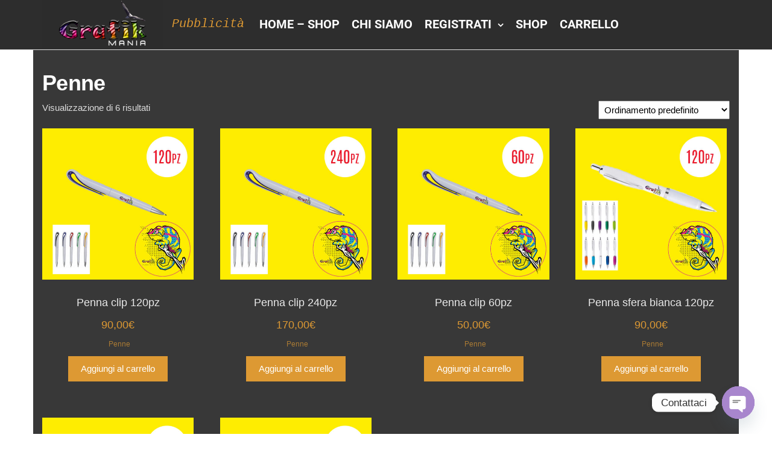

--- FILE ---
content_type: text/html; charset=UTF-8
request_url: https://www.grafikmania.com/categoria-prodotto/penne/
body_size: 16118
content:
<!DOCTYPE html>
<html class="no-js" lang="it-IT">
    <head>
        <meta http-equiv="content-type" content="text/html; charset=UTF-8" />
        <meta http-equiv="X-UA-Compatible" content="IE=edge">
        <meta name="viewport" content="width=device-width, initial-scale=1">
        <meta name='robots' content='index, follow, max-image-preview:large, max-snippet:-1, max-video-preview:-1' />

	<!-- This site is optimized with the Yoast SEO plugin v26.7 - https://yoast.com/wordpress/plugins/seo/ -->
	<title>Penne Archivi -</title>
	<link rel="canonical" href="https://www.grafikmania.com/categoria-prodotto/penne/" />
	<meta property="og:locale" content="it_IT" />
	<meta property="og:type" content="article" />
	<meta property="og:title" content="Penne Archivi -" />
	<meta property="og:url" content="https://www.grafikmania.com/categoria-prodotto/penne/" />
	<meta name="twitter:card" content="summary_large_image" />
	<script type="application/ld+json" class="yoast-schema-graph">{"@context":"https://schema.org","@graph":[{"@type":"CollectionPage","@id":"https://www.grafikmania.com/categoria-prodotto/penne/","url":"https://www.grafikmania.com/categoria-prodotto/penne/","name":"Penne Archivi -","isPartOf":{"@id":"https://www.grafikmania.com/#website"},"primaryImageOfPage":{"@id":"https://www.grafikmania.com/categoria-prodotto/penne/#primaryimage"},"image":{"@id":"https://www.grafikmania.com/categoria-prodotto/penne/#primaryimage"},"thumbnailUrl":"https://www.grafikmania.com/wp-content/uploads/2025/07/penna-clip-120.jpg","breadcrumb":{"@id":"https://www.grafikmania.com/categoria-prodotto/penne/#breadcrumb"},"inLanguage":"it-IT"},{"@type":"ImageObject","inLanguage":"it-IT","@id":"https://www.grafikmania.com/categoria-prodotto/penne/#primaryimage","url":"https://www.grafikmania.com/wp-content/uploads/2025/07/penna-clip-120.jpg","contentUrl":"https://www.grafikmania.com/wp-content/uploads/2025/07/penna-clip-120.jpg","width":1000,"height":1000},{"@type":"BreadcrumbList","@id":"https://www.grafikmania.com/categoria-prodotto/penne/#breadcrumb","itemListElement":[{"@type":"ListItem","position":1,"name":"Home","item":"https://www.grafikmania.com/"},{"@type":"ListItem","position":2,"name":"Penne"}]},{"@type":"WebSite","@id":"https://www.grafikmania.com/#website","url":"https://www.grafikmania.com/","name":"","description":"Pubblicità","potentialAction":[{"@type":"SearchAction","target":{"@type":"EntryPoint","urlTemplate":"https://www.grafikmania.com/?s={search_term_string}"},"query-input":{"@type":"PropertyValueSpecification","valueRequired":true,"valueName":"search_term_string"}}],"inLanguage":"it-IT"}]}</script>
	<!-- / Yoast SEO plugin. -->


<link rel='dns-prefetch' href='//www.googletagmanager.com' />
<link rel='dns-prefetch' href='//pagead2.googlesyndication.com' />
<link rel="alternate" type="application/rss+xml" title=" &raquo; Feed" href="https://www.grafikmania.com/feed/" />
<link rel="alternate" type="application/rss+xml" title=" &raquo; Feed dei commenti" href="https://www.grafikmania.com/comments/feed/" />
<link rel="alternate" type="application/rss+xml" title="Feed  &raquo; Penne Categoria" href="https://www.grafikmania.com/categoria-prodotto/penne/feed/" />
<style id='wp-img-auto-sizes-contain-inline-css' type='text/css'>
img:is([sizes=auto i],[sizes^="auto," i]){contain-intrinsic-size:3000px 1500px}
/*# sourceURL=wp-img-auto-sizes-contain-inline-css */
</style>
<style id='wp-emoji-styles-inline-css' type='text/css'>

	img.wp-smiley, img.emoji {
		display: inline !important;
		border: none !important;
		box-shadow: none !important;
		height: 1em !important;
		width: 1em !important;
		margin: 0 0.07em !important;
		vertical-align: -0.1em !important;
		background: none !important;
		padding: 0 !important;
	}
/*# sourceURL=wp-emoji-styles-inline-css */
</style>
<style id='wp-block-library-inline-css' type='text/css'>
:root{--wp-block-synced-color:#7a00df;--wp-block-synced-color--rgb:122,0,223;--wp-bound-block-color:var(--wp-block-synced-color);--wp-editor-canvas-background:#ddd;--wp-admin-theme-color:#007cba;--wp-admin-theme-color--rgb:0,124,186;--wp-admin-theme-color-darker-10:#006ba1;--wp-admin-theme-color-darker-10--rgb:0,107,160.5;--wp-admin-theme-color-darker-20:#005a87;--wp-admin-theme-color-darker-20--rgb:0,90,135;--wp-admin-border-width-focus:2px}@media (min-resolution:192dpi){:root{--wp-admin-border-width-focus:1.5px}}.wp-element-button{cursor:pointer}:root .has-very-light-gray-background-color{background-color:#eee}:root .has-very-dark-gray-background-color{background-color:#313131}:root .has-very-light-gray-color{color:#eee}:root .has-very-dark-gray-color{color:#313131}:root .has-vivid-green-cyan-to-vivid-cyan-blue-gradient-background{background:linear-gradient(135deg,#00d084,#0693e3)}:root .has-purple-crush-gradient-background{background:linear-gradient(135deg,#34e2e4,#4721fb 50%,#ab1dfe)}:root .has-hazy-dawn-gradient-background{background:linear-gradient(135deg,#faaca8,#dad0ec)}:root .has-subdued-olive-gradient-background{background:linear-gradient(135deg,#fafae1,#67a671)}:root .has-atomic-cream-gradient-background{background:linear-gradient(135deg,#fdd79a,#004a59)}:root .has-nightshade-gradient-background{background:linear-gradient(135deg,#330968,#31cdcf)}:root .has-midnight-gradient-background{background:linear-gradient(135deg,#020381,#2874fc)}:root{--wp--preset--font-size--normal:16px;--wp--preset--font-size--huge:42px}.has-regular-font-size{font-size:1em}.has-larger-font-size{font-size:2.625em}.has-normal-font-size{font-size:var(--wp--preset--font-size--normal)}.has-huge-font-size{font-size:var(--wp--preset--font-size--huge)}.has-text-align-center{text-align:center}.has-text-align-left{text-align:left}.has-text-align-right{text-align:right}.has-fit-text{white-space:nowrap!important}#end-resizable-editor-section{display:none}.aligncenter{clear:both}.items-justified-left{justify-content:flex-start}.items-justified-center{justify-content:center}.items-justified-right{justify-content:flex-end}.items-justified-space-between{justify-content:space-between}.screen-reader-text{border:0;clip-path:inset(50%);height:1px;margin:-1px;overflow:hidden;padding:0;position:absolute;width:1px;word-wrap:normal!important}.screen-reader-text:focus{background-color:#ddd;clip-path:none;color:#444;display:block;font-size:1em;height:auto;left:5px;line-height:normal;padding:15px 23px 14px;text-decoration:none;top:5px;width:auto;z-index:100000}html :where(.has-border-color){border-style:solid}html :where([style*=border-top-color]){border-top-style:solid}html :where([style*=border-right-color]){border-right-style:solid}html :where([style*=border-bottom-color]){border-bottom-style:solid}html :where([style*=border-left-color]){border-left-style:solid}html :where([style*=border-width]){border-style:solid}html :where([style*=border-top-width]){border-top-style:solid}html :where([style*=border-right-width]){border-right-style:solid}html :where([style*=border-bottom-width]){border-bottom-style:solid}html :where([style*=border-left-width]){border-left-style:solid}html :where(img[class*=wp-image-]){height:auto;max-width:100%}:where(figure){margin:0 0 1em}html :where(.is-position-sticky){--wp-admin--admin-bar--position-offset:var(--wp-admin--admin-bar--height,0px)}@media screen and (max-width:600px){html :where(.is-position-sticky){--wp-admin--admin-bar--position-offset:0px}}

/*# sourceURL=wp-block-library-inline-css */
</style><link rel='stylesheet' id='wc-blocks-style-css' href='https://www.grafikmania.com/wp-content/plugins/woocommerce/assets/client/blocks/wc-blocks.css?ver=wc-10.4.3' type='text/css' media='all' />
<style id='global-styles-inline-css' type='text/css'>
:root{--wp--preset--aspect-ratio--square: 1;--wp--preset--aspect-ratio--4-3: 4/3;--wp--preset--aspect-ratio--3-4: 3/4;--wp--preset--aspect-ratio--3-2: 3/2;--wp--preset--aspect-ratio--2-3: 2/3;--wp--preset--aspect-ratio--16-9: 16/9;--wp--preset--aspect-ratio--9-16: 9/16;--wp--preset--color--black: #000000;--wp--preset--color--cyan-bluish-gray: #abb8c3;--wp--preset--color--white: #ffffff;--wp--preset--color--pale-pink: #f78da7;--wp--preset--color--vivid-red: #cf2e2e;--wp--preset--color--luminous-vivid-orange: #ff6900;--wp--preset--color--luminous-vivid-amber: #fcb900;--wp--preset--color--light-green-cyan: #7bdcb5;--wp--preset--color--vivid-green-cyan: #00d084;--wp--preset--color--pale-cyan-blue: #8ed1fc;--wp--preset--color--vivid-cyan-blue: #0693e3;--wp--preset--color--vivid-purple: #9b51e0;--wp--preset--gradient--vivid-cyan-blue-to-vivid-purple: linear-gradient(135deg,rgb(6,147,227) 0%,rgb(155,81,224) 100%);--wp--preset--gradient--light-green-cyan-to-vivid-green-cyan: linear-gradient(135deg,rgb(122,220,180) 0%,rgb(0,208,130) 100%);--wp--preset--gradient--luminous-vivid-amber-to-luminous-vivid-orange: linear-gradient(135deg,rgb(252,185,0) 0%,rgb(255,105,0) 100%);--wp--preset--gradient--luminous-vivid-orange-to-vivid-red: linear-gradient(135deg,rgb(255,105,0) 0%,rgb(207,46,46) 100%);--wp--preset--gradient--very-light-gray-to-cyan-bluish-gray: linear-gradient(135deg,rgb(238,238,238) 0%,rgb(169,184,195) 100%);--wp--preset--gradient--cool-to-warm-spectrum: linear-gradient(135deg,rgb(74,234,220) 0%,rgb(151,120,209) 20%,rgb(207,42,186) 40%,rgb(238,44,130) 60%,rgb(251,105,98) 80%,rgb(254,248,76) 100%);--wp--preset--gradient--blush-light-purple: linear-gradient(135deg,rgb(255,206,236) 0%,rgb(152,150,240) 100%);--wp--preset--gradient--blush-bordeaux: linear-gradient(135deg,rgb(254,205,165) 0%,rgb(254,45,45) 50%,rgb(107,0,62) 100%);--wp--preset--gradient--luminous-dusk: linear-gradient(135deg,rgb(255,203,112) 0%,rgb(199,81,192) 50%,rgb(65,88,208) 100%);--wp--preset--gradient--pale-ocean: linear-gradient(135deg,rgb(255,245,203) 0%,rgb(182,227,212) 50%,rgb(51,167,181) 100%);--wp--preset--gradient--electric-grass: linear-gradient(135deg,rgb(202,248,128) 0%,rgb(113,206,126) 100%);--wp--preset--gradient--midnight: linear-gradient(135deg,rgb(2,3,129) 0%,rgb(40,116,252) 100%);--wp--preset--font-size--small: 13px;--wp--preset--font-size--medium: 20px;--wp--preset--font-size--large: 36px;--wp--preset--font-size--x-large: 42px;--wp--preset--spacing--20: 0.44rem;--wp--preset--spacing--30: 0.67rem;--wp--preset--spacing--40: 1rem;--wp--preset--spacing--50: 1.5rem;--wp--preset--spacing--60: 2.25rem;--wp--preset--spacing--70: 3.38rem;--wp--preset--spacing--80: 5.06rem;--wp--preset--shadow--natural: 6px 6px 9px rgba(0, 0, 0, 0.2);--wp--preset--shadow--deep: 12px 12px 50px rgba(0, 0, 0, 0.4);--wp--preset--shadow--sharp: 6px 6px 0px rgba(0, 0, 0, 0.2);--wp--preset--shadow--outlined: 6px 6px 0px -3px rgb(255, 255, 255), 6px 6px rgb(0, 0, 0);--wp--preset--shadow--crisp: 6px 6px 0px rgb(0, 0, 0);}:where(.is-layout-flex){gap: 0.5em;}:where(.is-layout-grid){gap: 0.5em;}body .is-layout-flex{display: flex;}.is-layout-flex{flex-wrap: wrap;align-items: center;}.is-layout-flex > :is(*, div){margin: 0;}body .is-layout-grid{display: grid;}.is-layout-grid > :is(*, div){margin: 0;}:where(.wp-block-columns.is-layout-flex){gap: 2em;}:where(.wp-block-columns.is-layout-grid){gap: 2em;}:where(.wp-block-post-template.is-layout-flex){gap: 1.25em;}:where(.wp-block-post-template.is-layout-grid){gap: 1.25em;}.has-black-color{color: var(--wp--preset--color--black) !important;}.has-cyan-bluish-gray-color{color: var(--wp--preset--color--cyan-bluish-gray) !important;}.has-white-color{color: var(--wp--preset--color--white) !important;}.has-pale-pink-color{color: var(--wp--preset--color--pale-pink) !important;}.has-vivid-red-color{color: var(--wp--preset--color--vivid-red) !important;}.has-luminous-vivid-orange-color{color: var(--wp--preset--color--luminous-vivid-orange) !important;}.has-luminous-vivid-amber-color{color: var(--wp--preset--color--luminous-vivid-amber) !important;}.has-light-green-cyan-color{color: var(--wp--preset--color--light-green-cyan) !important;}.has-vivid-green-cyan-color{color: var(--wp--preset--color--vivid-green-cyan) !important;}.has-pale-cyan-blue-color{color: var(--wp--preset--color--pale-cyan-blue) !important;}.has-vivid-cyan-blue-color{color: var(--wp--preset--color--vivid-cyan-blue) !important;}.has-vivid-purple-color{color: var(--wp--preset--color--vivid-purple) !important;}.has-black-background-color{background-color: var(--wp--preset--color--black) !important;}.has-cyan-bluish-gray-background-color{background-color: var(--wp--preset--color--cyan-bluish-gray) !important;}.has-white-background-color{background-color: var(--wp--preset--color--white) !important;}.has-pale-pink-background-color{background-color: var(--wp--preset--color--pale-pink) !important;}.has-vivid-red-background-color{background-color: var(--wp--preset--color--vivid-red) !important;}.has-luminous-vivid-orange-background-color{background-color: var(--wp--preset--color--luminous-vivid-orange) !important;}.has-luminous-vivid-amber-background-color{background-color: var(--wp--preset--color--luminous-vivid-amber) !important;}.has-light-green-cyan-background-color{background-color: var(--wp--preset--color--light-green-cyan) !important;}.has-vivid-green-cyan-background-color{background-color: var(--wp--preset--color--vivid-green-cyan) !important;}.has-pale-cyan-blue-background-color{background-color: var(--wp--preset--color--pale-cyan-blue) !important;}.has-vivid-cyan-blue-background-color{background-color: var(--wp--preset--color--vivid-cyan-blue) !important;}.has-vivid-purple-background-color{background-color: var(--wp--preset--color--vivid-purple) !important;}.has-black-border-color{border-color: var(--wp--preset--color--black) !important;}.has-cyan-bluish-gray-border-color{border-color: var(--wp--preset--color--cyan-bluish-gray) !important;}.has-white-border-color{border-color: var(--wp--preset--color--white) !important;}.has-pale-pink-border-color{border-color: var(--wp--preset--color--pale-pink) !important;}.has-vivid-red-border-color{border-color: var(--wp--preset--color--vivid-red) !important;}.has-luminous-vivid-orange-border-color{border-color: var(--wp--preset--color--luminous-vivid-orange) !important;}.has-luminous-vivid-amber-border-color{border-color: var(--wp--preset--color--luminous-vivid-amber) !important;}.has-light-green-cyan-border-color{border-color: var(--wp--preset--color--light-green-cyan) !important;}.has-vivid-green-cyan-border-color{border-color: var(--wp--preset--color--vivid-green-cyan) !important;}.has-pale-cyan-blue-border-color{border-color: var(--wp--preset--color--pale-cyan-blue) !important;}.has-vivid-cyan-blue-border-color{border-color: var(--wp--preset--color--vivid-cyan-blue) !important;}.has-vivid-purple-border-color{border-color: var(--wp--preset--color--vivid-purple) !important;}.has-vivid-cyan-blue-to-vivid-purple-gradient-background{background: var(--wp--preset--gradient--vivid-cyan-blue-to-vivid-purple) !important;}.has-light-green-cyan-to-vivid-green-cyan-gradient-background{background: var(--wp--preset--gradient--light-green-cyan-to-vivid-green-cyan) !important;}.has-luminous-vivid-amber-to-luminous-vivid-orange-gradient-background{background: var(--wp--preset--gradient--luminous-vivid-amber-to-luminous-vivid-orange) !important;}.has-luminous-vivid-orange-to-vivid-red-gradient-background{background: var(--wp--preset--gradient--luminous-vivid-orange-to-vivid-red) !important;}.has-very-light-gray-to-cyan-bluish-gray-gradient-background{background: var(--wp--preset--gradient--very-light-gray-to-cyan-bluish-gray) !important;}.has-cool-to-warm-spectrum-gradient-background{background: var(--wp--preset--gradient--cool-to-warm-spectrum) !important;}.has-blush-light-purple-gradient-background{background: var(--wp--preset--gradient--blush-light-purple) !important;}.has-blush-bordeaux-gradient-background{background: var(--wp--preset--gradient--blush-bordeaux) !important;}.has-luminous-dusk-gradient-background{background: var(--wp--preset--gradient--luminous-dusk) !important;}.has-pale-ocean-gradient-background{background: var(--wp--preset--gradient--pale-ocean) !important;}.has-electric-grass-gradient-background{background: var(--wp--preset--gradient--electric-grass) !important;}.has-midnight-gradient-background{background: var(--wp--preset--gradient--midnight) !important;}.has-small-font-size{font-size: var(--wp--preset--font-size--small) !important;}.has-medium-font-size{font-size: var(--wp--preset--font-size--medium) !important;}.has-large-font-size{font-size: var(--wp--preset--font-size--large) !important;}.has-x-large-font-size{font-size: var(--wp--preset--font-size--x-large) !important;}
/*# sourceURL=global-styles-inline-css */
</style>

<style id='classic-theme-styles-inline-css' type='text/css'>
/*! This file is auto-generated */
.wp-block-button__link{color:#fff;background-color:#32373c;border-radius:9999px;box-shadow:none;text-decoration:none;padding:calc(.667em + 2px) calc(1.333em + 2px);font-size:1.125em}.wp-block-file__button{background:#32373c;color:#fff;text-decoration:none}
/*# sourceURL=/wp-includes/css/classic-themes.min.css */
</style>
<link rel='stylesheet' id='wp-components-css' href='https://www.grafikmania.com/wp-includes/css/dist/components/style.min.css?ver=6.9' type='text/css' media='all' />
<link rel='stylesheet' id='wp-preferences-css' href='https://www.grafikmania.com/wp-includes/css/dist/preferences/style.min.css?ver=6.9' type='text/css' media='all' />
<link rel='stylesheet' id='wp-block-editor-css' href='https://www.grafikmania.com/wp-includes/css/dist/block-editor/style.min.css?ver=6.9' type='text/css' media='all' />
<link rel='stylesheet' id='popup-maker-block-library-style-css' href='https://www.grafikmania.com/wp-content/plugins/popup-maker/dist/packages/block-library-style.css?ver=dbea705cfafe089d65f1' type='text/css' media='all' />
<link rel='stylesheet' id='contact-form-7-css' href='https://www.grafikmania.com/wp-content/plugins/contact-form-7/includes/css/styles.css?ver=6.1.4' type='text/css' media='all' />
<link rel='stylesheet' id='futurio-extra-css' href='https://www.grafikmania.com/wp-content/plugins/futurio-extra/assets/css/style.css?ver=2.0.19' type='text/css' media='all' />
<link rel='stylesheet' id='responsive-pro-mega-menu-style-css' href='https://www.grafikmania.com/wp-content/plugins/responsive-add-ons/includes/megamenu/assets/megamenu.css?ver=3.4.2' type='text/css' media='all' />
<link rel='stylesheet' id='woocommerce-layout-css' href='https://www.grafikmania.com/wp-content/plugins/woocommerce/assets/css/woocommerce-layout.css?ver=10.4.3' type='text/css' media='all' />
<link rel='stylesheet' id='woocommerce-smallscreen-css' href='https://www.grafikmania.com/wp-content/plugins/woocommerce/assets/css/woocommerce-smallscreen.css?ver=10.4.3' type='text/css' media='only screen and (max-width: 768px)' />
<link rel='stylesheet' id='woocommerce-general-css' href='https://www.grafikmania.com/wp-content/plugins/woocommerce/assets/css/woocommerce.css?ver=10.4.3' type='text/css' media='all' />
<style id='woocommerce-inline-inline-css' type='text/css'>
.woocommerce form .form-row .required { visibility: visible; }
/*# sourceURL=woocommerce-inline-inline-css */
</style>
<link rel='stylesheet' id='dndmfu-wc-css' href='https://www.grafikmania.com/wp-content/plugins/drag-and-drop-multiple-file-upload-for-woocommerce/assets/css/dnd-upload-wc.css?ver=1.1.7' type='text/css' media='all' />
<link rel='stylesheet' id='bootstrap-css' href='https://www.grafikmania.com/wp-content/themes/futurio/css/bootstrap.css?ver=3.3.7' type='text/css' media='all' />
<link rel='stylesheet' id='futurio-stylesheet-css' href='https://www.grafikmania.com/wp-content/themes/futurio/style.css?ver=1.5.4' type='text/css' media='all' />
<style id='futurio-stylesheet-inline-css' type='text/css'>
#site-navigation .dropdown-menu>.active>a {background-color: transparent;}, .woocommerce .widget_price_filter .ui-slider .ui-slider-range, .woocommerce .widget_price_filter .ui-slider .ui-slider-handle{background-color:#dd9933;}.main-container, .container-fluid.head-bread, .offcanvas-sidebar .widget-title h3, #sidebar .widget-title h3, .container-fluid.archive-page-header, .offcanvas-sidebar, .cart-contents span.count, #product-nav > a, .site-header{background-color:#383838;}a, .author-meta a, .tags-links a, nav.navigation.pagination .nav-links a{color:#dd9933;}.widget-title:before, nav.navigation.pagination .current:before{background-color:#dd9933;}nav.navigation.pagination .current:before{border-color:#dd9933;}a:active, a:hover, a:focus, .tags-links a:hover{color:#a35725;}.read-more-button a, #searchsubmit, .btn-default, input[type="submit"], input#submit, input#submit:hover, button, a.comment-reply-link, .btn-default:hover, input[type="submit"]:hover, button:hover, a.comment-reply-link:hover{color:#ffffff;background-color:#dd9933;border-color:#dd9933;}body, nav.navigation.post-navigation a, .nav-subtitle{color:#dddddd;}.comments-meta a{color:#dddddd;}.news-item h2 a, .page-header, .page-header a, h1.single-title, h1, h2, h3, h4, h5, h6{color:#ffffff;}.top-bar-section{color:#fff;}.site-branding-text h1.site-title a:hover, .site-branding-text .site-title a:hover, .site-branding-text h1.site-title, .site-branding-text .site-title, .site-branding-text h1.site-title a, .site-branding-text .site-title a{color:#ffffff;}p.site-description{color:#a3a3a3;}#site-navigation, #site-navigation .dropdown-menu, #site-navigation.shrink, .header-cart-block:hover ul.site-header-cart, .menu-cart:hover ul.site-header-cart{background-color:#2d2d2d;}#site-navigation, #site-navigation .navbar-nav > li > a, #site-navigation .dropdown-menu > li > a, .brand-absolute{color:#ffffff;} .menu-cart a.cart-contents,.header-cart a.cart-contents, .menu-account a, .top-search-icon i, .offcanvas-sidebar-toggle i, .site-header-cart, .site-header-cart a, .amount-cart, .account-text{color:#ffffff;}#site-navigation .navbar-nav > li > a:hover, #site-navigation .dropdown-menu > li > a:hover, #site-navigation .nav > li > a:before{color:#ffffff;}#site-navigation .nav > li > a:before, #site-navigation .nav > li.active > a:before, #site-navigation .current-page-parent:before, .hc-nav-trigger span, .hc-nav-trigger span::before, .hc-nav-trigger span::after{background-color:#ffffff;}#site-navigation .navbar-nav > li > a:hover, #site-navigation .dropdown-menu > li > a:hover, #site-navigation .nav > li > a:before{background-color:#a35725;}#site-navigation .navbar-nav > li.active > a, #site-navigation .dropdown-menu > .active > a, .home-icon.front_page_on i{color:#dd9933;}#sidebar .widget-title h3{color:#ffffff;}#sidebar .widget-title:after, .offcanvas-sidebar .widget-title:after{background-color:#ffffff;}.widget-title h3{border-color:#ffffff;}.widget{color:#e8e8e8;}#content-footer-section, #content-footer-section .widget-title h3{background-color:#5b5b5b;}.single .content-date-comments span{color:#ffffff;}.date-meta{background-color:#dd9933;}.comments-meta, .comments-meta a{color:#0a0a0a;}.comments-meta{background-color:#e5e5e5;}.woocommerce ul.products li.product h3, li.product-category.product h3, .woocommerce ul.products li.product h2.woocommerce-loop-product__title, .woocommerce ul.products li.product h2.woocommerce-loop-category__title{color:#eaeaea;}.woocommerce ul.products li.product .price{color:#dd9933;}.woocommerce ul.products li.product, .woocommerce-page ul.products li.product, li.product-category.product, .woocommerce ul.products li.product .woocommerce-loop-category__title{background:rgba(255,255,255,0);}.woocommerce ul.products li.product .button{color:#ffffff;}.woocommerce ul.products li.product .button:hover{color:#dd9933;}.woocommerce span.onsale, .single .woocommerce .related span.onsale{background-color:#dd9933;}.woocommerce div.product p.price, .woocommerce div.product span.price{color:#dd9933;}.woocommerce .summary .star-rating span{color:#dd9933;}.woocommerce div.product .woocommerce-tabs ul.tabs.wc-tabs li.active a{color:#dd9933;}.woocommerce div.product .woocommerce-tabs ul.tabs.wc-tabs li.active a, .woocommerce div.product .woocommerce-tabs ul.tabs.wc-tabs li:hover a{border-bottom-color:#dd9933;}.woocommerce div.product .woocommerce-tabs ul.tabs li a{color:#a35725;}.woocommerce #respond input#submit, .woocommerce a.button, #sidebar .widget.widget_shopping_cart a.button, .woocommerce button.button, .woocommerce input.button, .woocommerce #respond input#submit.alt, .woocommerce a.button.alt, .woocommerce button.button.alt, .woocommerce input.button.alt{color:#ffffff;}.woocommerce #respond input#submit, .woocommerce a.button, .woocommerce button.button, .woocommerce input.button, .woocommerce #respond input#submit.alt, .woocommerce a.button.alt, .woocommerce button.button.alt, .woocommerce input.button.alt{border-color:#dd9933;background-color:#dd9933;}.woocommerce #respond input#submit:hover, .woocommerce a.button:hover, #sidebar .widget.widget_shopping_cart a.button:hover, .woocommerce button.button:hover, .woocommerce input.button:hover, .woocommerce #respond input#submit.alt:hover, .woocommerce a.button.alt:hover, .woocommerce button.button.alt:hover, .woocommerce input.button.alt:hover{color:#dd9933;}.woocommerce #respond input#submit:hover, .woocommerce a.button:hover, .woocommerce button.button:hover, .woocommerce input.button:hover, .woocommerce #respond input#submit.alt:hover, .woocommerce a.button.alt:hover, .woocommerce button.button.alt:hover, .woocommerce input.button.alt:hover{border-color:#dd9933;background-color:#ffffff;}@media (max-width: 767px){#site-navigation .navbar-nav a, .openNav .menu-container{background-color:#2d2d2d;}#site-navigation .navbar-nav a:hover{color:#ffffff!important;background-color:#a35725!important;}#site-navigation .navbar-nav .active a{color:#dd9933!important;}}
@media only screen and (min-width: 769px) {.woocommerce #content div.product div.summary, .woocommerce div.product div.summary, .woocommerce-page #content div.product div.summary, .woocommerce-page div.product div.summary{width: 52%; padding-left: 4%;}}
/*# sourceURL=futurio-stylesheet-inline-css */
</style>
<link rel='stylesheet' id='font-awesome-css' href='https://www.grafikmania.com/wp-content/themes/futurio/css/font-awesome.min.css?ver=4.7.0' type='text/css' media='all' />
<link rel='stylesheet' id='chaty-front-css-css' href='https://www.grafikmania.com/wp-content/plugins/chaty/css/chaty-front.min.css?ver=3.5.11607767499' type='text/css' media='all' />
<link rel='stylesheet' id='ivpa-style-css' href='https://www.grafikmania.com/wp-content/plugins/improved-variable-product-attributes/assets/css/style.min.css?ver=4.6.6' type='text/css' media='all' />
<link rel='stylesheet' id='kirki-styles-css' href='https://www.grafikmania.com?action=kirki-styles&#038;ver=4.0' type='text/css' media='all' />
<script type="text/javascript" src="https://www.grafikmania.com/wp-includes/js/jquery/jquery.min.js?ver=3.7.1" id="jquery-core-js"></script>
<script type="text/javascript" src="https://www.grafikmania.com/wp-includes/js/jquery/jquery-migrate.min.js?ver=3.4.1" id="jquery-migrate-js"></script>
<script type="text/javascript" src="https://www.grafikmania.com/wp-content/plugins/woocommerce/assets/js/jquery-blockui/jquery.blockUI.min.js?ver=2.7.0-wc.10.4.3" id="wc-jquery-blockui-js" data-wp-strategy="defer"></script>
<script type="text/javascript" id="wc-add-to-cart-js-extra">
/* <![CDATA[ */
var wc_add_to_cart_params = {"ajax_url":"/wp-admin/admin-ajax.php","wc_ajax_url":"/?wc-ajax=%%endpoint%%","i18n_view_cart":"Visualizza carrello","cart_url":"https://www.grafikmania.com/cart-2/","is_cart":"","cart_redirect_after_add":"no"};
//# sourceURL=wc-add-to-cart-js-extra
/* ]]> */
</script>
<script type="text/javascript" src="https://www.grafikmania.com/wp-content/plugins/woocommerce/assets/js/frontend/add-to-cart.min.js?ver=10.4.3" id="wc-add-to-cart-js" data-wp-strategy="defer"></script>
<script type="text/javascript" src="https://www.grafikmania.com/wp-content/plugins/woocommerce/assets/js/js-cookie/js.cookie.min.js?ver=2.1.4-wc.10.4.3" id="wc-js-cookie-js" defer="defer" data-wp-strategy="defer"></script>
<script type="text/javascript" id="woocommerce-js-extra">
/* <![CDATA[ */
var woocommerce_params = {"ajax_url":"/wp-admin/admin-ajax.php","wc_ajax_url":"/?wc-ajax=%%endpoint%%","i18n_password_show":"Mostra password","i18n_password_hide":"Nascondi password"};
//# sourceURL=woocommerce-js-extra
/* ]]> */
</script>
<script type="text/javascript" src="https://www.grafikmania.com/wp-content/plugins/woocommerce/assets/js/frontend/woocommerce.min.js?ver=10.4.3" id="woocommerce-js" defer="defer" data-wp-strategy="defer"></script>
<script type="text/javascript" src="https://www.grafikmania.com/wp-content/plugins/js_composer/assets/js/vendors/woocommerce-add-to-cart.js?ver=8.1" id="vc_woocommerce-add-to-cart-js-js"></script>
<script></script><link rel="https://api.w.org/" href="https://www.grafikmania.com/wp-json/" /><link rel="alternate" title="JSON" type="application/json" href="https://www.grafikmania.com/wp-json/wp/v2/product_cat/186" /><link rel="EditURI" type="application/rsd+xml" title="RSD" href="https://www.grafikmania.com/xmlrpc.php?rsd" />
<meta name="generator" content="WordPress 6.9" />
<meta name="generator" content="WooCommerce 10.4.3" />
<meta name="generator" content="Redux 4.5.10" /><meta name="generator" content="Site Kit by Google 1.168.0" />	<script>document.documentElement.className = document.documentElement.className.replace( 'no-js', 'js' );</script>
		<noscript><style>.woocommerce-product-gallery{ opacity: 1 !important; }</style></noscript>
	
<!-- Meta tag Google AdSense aggiunti da Site Kit -->
<meta name="google-adsense-platform-account" content="ca-host-pub-2644536267352236">
<meta name="google-adsense-platform-domain" content="sitekit.withgoogle.com">
<!-- Fine dei meta tag Google AdSense aggiunti da Site Kit -->
<meta name="generator" content="Powered by WPBakery Page Builder - drag and drop page builder for WordPress."/>
		<style type="text/css" id="futurio-header-css">
						.site-header {
					background-image: url(https://www.grafikmania.com/wp-content/uploads/2025/07/cropped-header-copia.jpg);
					background-repeat: no-repeat;
					background-position: 50% 50%;
					-webkit-background-size: cover;
					-moz-background-size:    cover;
					-o-background-size:      cover;
					background-size:         cover;
				}
					
		</style>
		
<!-- Snippet Google AdSense aggiunto da Site Kit -->
<script type="text/javascript" async="async" src="https://pagead2.googlesyndication.com/pagead/js/adsbygoogle.js?client=ca-pub-2277122986244709&amp;host=ca-host-pub-2644536267352236" crossorigin="anonymous"></script>

<!-- Termina lo snippet Google AdSense aggiunto da Site Kit -->
<link rel="icon" href="https://www.grafikmania.com/wp-content/uploads/2025/07/cropped-LOGO-copia-32x32.png" sizes="32x32" />
<link rel="icon" href="https://www.grafikmania.com/wp-content/uploads/2025/07/cropped-LOGO-copia-192x192.png" sizes="192x192" />
<link rel="apple-touch-icon" href="https://www.grafikmania.com/wp-content/uploads/2025/07/cropped-LOGO-copia-180x180.png" />
<meta name="msapplication-TileImage" content="https://www.grafikmania.com/wp-content/uploads/2025/07/cropped-LOGO-copia-270x270.png" />
<meta name="generator" content="Improved Product Options for WooCommerce"/><!-- Global site tag (gtag.js) - Google Analytics -->
<script async src="https://www.googletagmanager.com/gtag/js?id=G-KC2M7N771P"></script>
<script>
  window.dataLayer = window.dataLayer || [];
  function gtag(){dataLayer.push(arguments);}
  gtag('js', new Date());
  gtag('config', 'G-KC2M7N771P' ,{'anonymize_ip': true});
  
    gtag('config', 'G-9Q8NS6FT5Z' ,{'anonymize_ip': true});

</script>
<noscript><style> .wpb_animate_when_almost_visible { opacity: 1; }</style></noscript>    </head>
    <body id="blog" class="archive tax-product_cat term-penne term-186 wp-custom-logo wp-theme-futurio theme-futurio user-registration-page ur-settings-sidebar-show woocommerce woocommerce-page woocommerce-no-js open-head-cart wpb-js-composer js-comp-ver-8.1 vc_responsive">
        <a class="skip-link screen-reader-text" href="#site-content">Vai al contenuto</a>                <div class="page-wrap">
 
<div class="main-menu">
    <nav id="site-navigation" class="navbar navbar-default nav-pos-left">     
        <div class="container">   
            <div class="navbar-header">
                                    <div class="site-heading navbar-brand heading-menu" >
                        <div class="site-branding-logo">
                            <a href="https://www.grafikmania.com/" class="custom-logo-link" rel="home"><img width="500" height="200" src="https://www.grafikmania.com/wp-content/uploads/2025/07/cropped-LOGO-SOPRA-copia-3.png" class="custom-logo" alt="" decoding="async" fetchpriority="high" srcset="https://www.grafikmania.com/wp-content/uploads/2025/07/cropped-LOGO-SOPRA-copia-3.png 500w, https://www.grafikmania.com/wp-content/uploads/2025/07/cropped-LOGO-SOPRA-copia-3-300x120.png 300w" sizes="(max-width: 500px) 100vw, 500px" /></a>                        </div>
                        <div class="site-branding-text">
                                                            <p class="site-title"><a href="https://www.grafikmania.com/" rel="home"></a></p>
                            
                                                            <p class="site-description">
                                    Pubblicità                                </p>
                                                    </div><!-- .site-branding-text -->
                    </div>
                	
            </div>
                                                    <a href="#" id="main-menu-panel" class="open-panel" data-panel="main-menu-panel">
                    <span></span>
                    <span></span>
                    <span></span>
                    <div class="brand-absolute visible-xs">Menu</div>
                </a>
            
            <div class="menu-container"><ul id="menu-main-menu" class="nav navbar-nav navbar-left"><li itemscope="itemscope" itemtype="https://www.schema.org/SiteNavigationElement" id="menu-item-10118" class="menu-item menu-item-type-post_type menu-item-object-page menu-item-home menu-item-10118 nav-item"><a title="HOME – Shop" href="https://www.grafikmania.com/" class="nav-link">HOME – Shop</a></li>
<li itemscope="itemscope" itemtype="https://www.schema.org/SiteNavigationElement" id="menu-item-8512" class="menu-item menu-item-type-post_type menu-item-object-page menu-item-8512 nav-item"><a title="Chi siamo" href="https://www.grafikmania.com/about-us/" class="nav-link">Chi siamo</a></li>
<li itemscope="itemscope" itemtype="https://www.schema.org/SiteNavigationElement" id="menu-item-8694" class="menu-item menu-item-type-post_type menu-item-object-page menu-item-has-children dropdown menu-item-8694 nav-item"><a title="Registrati" href="https://www.grafikmania.com/my-account/" data-toggle="dropdown" aria-haspopup="true" aria-expanded="false" class="dropdown-toggle nav-link" id="menu-item-dropdown-8694">Registrati</a>
<ul class="dropdown-menu" aria-labelledby="menu-item-dropdown-8694" role="menu">
	<li itemscope="itemscope" itemtype="https://www.schema.org/SiteNavigationElement" id="menu-item-8693" class="menu-item menu-item-type-custom menu-item-object-custom menu-item-8693 nav-item"><a title="Dettagli account" href="https://www.grafikmania.com/my-account/edit-account/" class="dropdown-item">Dettagli account</a></li>
	<li itemscope="itemscope" itemtype="https://www.schema.org/SiteNavigationElement" id="menu-item-8692" class="menu-item menu-item-type-custom menu-item-object-custom menu-item-8692 nav-item"><a title="Ordini" href="https://www.grafikmania.com/my-account/orders/" class="dropdown-item">Ordini</a></li>
</ul>
</li>
<li itemscope="itemscope" itemtype="https://www.schema.org/SiteNavigationElement" id="menu-item-10377" class="menu-item menu-item-type-post_type menu-item-object-page menu-item-10377 nav-item"><a title="Shop" href="https://www.grafikmania.com/shop/" class="nav-link">Shop</a></li>
<li itemscope="itemscope" itemtype="https://www.schema.org/SiteNavigationElement" id="menu-item-10395" class="menu-item menu-item-type-post_type menu-item-object-page menu-item-10395 nav-item"><a title="Carrello" href="https://www.grafikmania.com/cart/" class="nav-link">Carrello</a></li>
</ul></div>
                    </div>
    </nav> 
</div>
            <div id="site-content"></div>
            	<div class="container main-container" role="main">
		<div class="page-area">
			<!-- start content container -->
<div class="row">
    <article class="col-md-12 ">
        <div class="futurio-woo-content single-content">
            
			
				<h1 class="page-title">Penne</h1>

			
			
			
				<div class="woocommerce-notices-wrapper"></div><p class="woocommerce-result-count" role="alert" aria-relevant="all" >
	Visualizzazione di 6 risultati</p>
<form class="woocommerce-ordering" method="get">
		<select
		name="orderby"
		class="orderby"
					aria-label="Ordine negozio"
			>
					<option value="menu_order"  selected='selected'>Ordinamento predefinito</option>
					<option value="popularity" >Popolarità</option>
					<option value="date" >Ordina in base al più recente</option>
					<option value="price" >Prezzo: dal più economico</option>
					<option value="price-desc" >Prezzo: dal più caro</option>
			</select>
	<input type="hidden" name="paged" value="1" />
	</form>

				<ul class="products columns-4">

																					<li class="product type-product post-9923 status-publish first instock product_cat-penne product_tag-fotoregalo product_tag-gadget product_tag-personalizzato product_tag-puzzle has-post-thumbnail taxable shipping-taxable purchasable product-type-simple">
	<a href="https://www.grafikmania.com/prodotto/penna-clip-120pz/" class="woocommerce-LoopProduct-link woocommerce-loop-product__link"><img width="500" height="500" src="https://www.grafikmania.com/wp-content/uploads/2025/07/penna-clip-120-500x500.jpg" class="attachment-woocommerce_thumbnail size-woocommerce_thumbnail" alt="Penna clip 120pz" decoding="async" srcset="https://www.grafikmania.com/wp-content/uploads/2025/07/penna-clip-120-500x500.jpg 500w, https://www.grafikmania.com/wp-content/uploads/2025/07/penna-clip-120-300x300.jpg 300w, https://www.grafikmania.com/wp-content/uploads/2025/07/penna-clip-120-150x150.jpg 150w, https://www.grafikmania.com/wp-content/uploads/2025/07/penna-clip-120-768x768.jpg 768w, https://www.grafikmania.com/wp-content/uploads/2025/07/penna-clip-120-666x666.jpg 666w, https://www.grafikmania.com/wp-content/uploads/2025/07/penna-clip-120-96x96.jpg 96w, https://www.grafikmania.com/wp-content/uploads/2025/07/penna-clip-120-100x100.jpg 100w, https://www.grafikmania.com/wp-content/uploads/2025/07/penna-clip-120.jpg 1000w" sizes="(max-width: 500px) 100vw, 500px" /><h2 class="woocommerce-loop-product__title">Penna clip 120pz</h2>
	<span class="price"><span class="woocommerce-Price-amount amount"><bdi>90,00<span class="woocommerce-Price-currencySymbol">&euro;</span></bdi></span></span>
<div class="archive-product-categories text-center"><a href="https://www.grafikmania.com/categoria-prodotto/penne/" rel="tag">Penne</a></div></a><a href="/categoria-prodotto/penne/?add-to-cart=9923" aria-describedby="woocommerce_loop_add_to_cart_link_describedby_9923" data-quantity="1" class="button product_type_simple add_to_cart_button ajax_add_to_cart" data-product_id="9923" data-product_sku="" aria-label="Aggiungi al carrello: &quot;Penna clip 120pz&quot;" rel="nofollow" data-success_message="&quot;Penna clip 120pz&quot; è stato aggiunto al tuo carrello" role="button">Aggiungi al carrello</a>	<span id="woocommerce_loop_add_to_cart_link_describedby_9923" class="screen-reader-text">
			</span>
</li>
																	<li class="product type-product post-9925 status-publish instock product_cat-penne product_tag-fotoregalo product_tag-gadget product_tag-personalizzato product_tag-puzzle has-post-thumbnail taxable shipping-taxable purchasable product-type-simple">
	<a href="https://www.grafikmania.com/prodotto/penna-clip-240pz/" class="woocommerce-LoopProduct-link woocommerce-loop-product__link"><img width="500" height="500" src="https://www.grafikmania.com/wp-content/uploads/2025/07/penna-clip-240-500x500.jpg" class="attachment-woocommerce_thumbnail size-woocommerce_thumbnail" alt="Penna clip 240pz" decoding="async" srcset="https://www.grafikmania.com/wp-content/uploads/2025/07/penna-clip-240-500x500.jpg 500w, https://www.grafikmania.com/wp-content/uploads/2025/07/penna-clip-240-300x300.jpg 300w, https://www.grafikmania.com/wp-content/uploads/2025/07/penna-clip-240-150x150.jpg 150w, https://www.grafikmania.com/wp-content/uploads/2025/07/penna-clip-240-768x768.jpg 768w, https://www.grafikmania.com/wp-content/uploads/2025/07/penna-clip-240-666x666.jpg 666w, https://www.grafikmania.com/wp-content/uploads/2025/07/penna-clip-240-96x96.jpg 96w, https://www.grafikmania.com/wp-content/uploads/2025/07/penna-clip-240-100x100.jpg 100w, https://www.grafikmania.com/wp-content/uploads/2025/07/penna-clip-240.jpg 1000w" sizes="(max-width: 500px) 100vw, 500px" /><h2 class="woocommerce-loop-product__title">Penna clip 240pz</h2>
	<span class="price"><span class="woocommerce-Price-amount amount"><bdi>170,00<span class="woocommerce-Price-currencySymbol">&euro;</span></bdi></span></span>
<div class="archive-product-categories text-center"><a href="https://www.grafikmania.com/categoria-prodotto/penne/" rel="tag">Penne</a></div></a><a href="/categoria-prodotto/penne/?add-to-cart=9925" aria-describedby="woocommerce_loop_add_to_cart_link_describedby_9925" data-quantity="1" class="button product_type_simple add_to_cart_button ajax_add_to_cart" data-product_id="9925" data-product_sku="" aria-label="Aggiungi al carrello: &quot;Penna clip 240pz&quot;" rel="nofollow" data-success_message="&quot;Penna clip 240pz&quot; è stato aggiunto al tuo carrello" role="button">Aggiungi al carrello</a>	<span id="woocommerce_loop_add_to_cart_link_describedby_9925" class="screen-reader-text">
			</span>
</li>
																	<li class="product type-product post-9921 status-publish instock product_cat-penne product_tag-fotoregalo product_tag-gadget product_tag-personalizzato product_tag-puzzle has-post-thumbnail taxable shipping-taxable purchasable product-type-simple">
	<a href="https://www.grafikmania.com/prodotto/penna-clip-60pz/" class="woocommerce-LoopProduct-link woocommerce-loop-product__link"><img width="500" height="500" src="https://www.grafikmania.com/wp-content/uploads/2025/07/penna-clip-60-500x500.jpg" class="attachment-woocommerce_thumbnail size-woocommerce_thumbnail" alt="Penna clip 60pz" decoding="async" srcset="https://www.grafikmania.com/wp-content/uploads/2025/07/penna-clip-60-500x500.jpg 500w, https://www.grafikmania.com/wp-content/uploads/2025/07/penna-clip-60-300x300.jpg 300w, https://www.grafikmania.com/wp-content/uploads/2025/07/penna-clip-60-150x150.jpg 150w, https://www.grafikmania.com/wp-content/uploads/2025/07/penna-clip-60-768x768.jpg 768w, https://www.grafikmania.com/wp-content/uploads/2025/07/penna-clip-60-666x666.jpg 666w, https://www.grafikmania.com/wp-content/uploads/2025/07/penna-clip-60-96x96.jpg 96w, https://www.grafikmania.com/wp-content/uploads/2025/07/penna-clip-60-100x100.jpg 100w, https://www.grafikmania.com/wp-content/uploads/2025/07/penna-clip-60.jpg 1000w" sizes="(max-width: 500px) 100vw, 500px" /><h2 class="woocommerce-loop-product__title">Penna clip 60pz</h2>
	<span class="price"><span class="woocommerce-Price-amount amount"><bdi>50,00<span class="woocommerce-Price-currencySymbol">&euro;</span></bdi></span></span>
<div class="archive-product-categories text-center"><a href="https://www.grafikmania.com/categoria-prodotto/penne/" rel="tag">Penne</a></div></a><a href="/categoria-prodotto/penne/?add-to-cart=9921" aria-describedby="woocommerce_loop_add_to_cart_link_describedby_9921" data-quantity="1" class="button product_type_simple add_to_cart_button ajax_add_to_cart" data-product_id="9921" data-product_sku="" aria-label="Aggiungi al carrello: &quot;Penna clip 60pz&quot;" rel="nofollow" data-success_message="&quot;Penna clip 60pz&quot; è stato aggiunto al tuo carrello" role="button">Aggiungi al carrello</a>	<span id="woocommerce_loop_add_to_cart_link_describedby_9921" class="screen-reader-text">
			</span>
</li>
																	<li class="product type-product post-9917 status-publish last instock product_cat-penne product_tag-fotoregalo product_tag-gadget product_tag-personalizzato product_tag-puzzle has-post-thumbnail taxable shipping-taxable purchasable product-type-simple">
	<a href="https://www.grafikmania.com/prodotto/penna-sfera-bianca-2/" class="woocommerce-LoopProduct-link woocommerce-loop-product__link"><img width="500" height="500" src="https://www.grafikmania.com/wp-content/uploads/2025/07/penna-sfera-120-500x500.jpg" class="attachment-woocommerce_thumbnail size-woocommerce_thumbnail" alt="Penna sfera bianca 120pz" decoding="async" loading="lazy" srcset="https://www.grafikmania.com/wp-content/uploads/2025/07/penna-sfera-120-500x500.jpg 500w, https://www.grafikmania.com/wp-content/uploads/2025/07/penna-sfera-120-300x300.jpg 300w, https://www.grafikmania.com/wp-content/uploads/2025/07/penna-sfera-120-150x150.jpg 150w, https://www.grafikmania.com/wp-content/uploads/2025/07/penna-sfera-120-768x768.jpg 768w, https://www.grafikmania.com/wp-content/uploads/2025/07/penna-sfera-120-666x666.jpg 666w, https://www.grafikmania.com/wp-content/uploads/2025/07/penna-sfera-120-96x96.jpg 96w, https://www.grafikmania.com/wp-content/uploads/2025/07/penna-sfera-120-100x100.jpg 100w, https://www.grafikmania.com/wp-content/uploads/2025/07/penna-sfera-120.jpg 1000w" sizes="auto, (max-width: 500px) 100vw, 500px" /><h2 class="woocommerce-loop-product__title">Penna sfera bianca 120pz</h2>
	<span class="price"><span class="woocommerce-Price-amount amount"><bdi>90,00<span class="woocommerce-Price-currencySymbol">&euro;</span></bdi></span></span>
<div class="archive-product-categories text-center"><a href="https://www.grafikmania.com/categoria-prodotto/penne/" rel="tag">Penne</a></div></a><a href="/categoria-prodotto/penne/?add-to-cart=9917" aria-describedby="woocommerce_loop_add_to_cart_link_describedby_9917" data-quantity="1" class="button product_type_simple add_to_cart_button ajax_add_to_cart" data-product_id="9917" data-product_sku="" aria-label="Aggiungi al carrello: &quot;Penna sfera bianca 120pz&quot;" rel="nofollow" data-success_message="&quot;Penna sfera bianca 120pz&quot; è stato aggiunto al tuo carrello" role="button">Aggiungi al carrello</a>	<span id="woocommerce_loop_add_to_cart_link_describedby_9917" class="screen-reader-text">
			</span>
</li>
																	<li class="product type-product post-9919 status-publish first instock product_cat-penne product_tag-fotoregalo product_tag-gadget product_tag-personalizzato product_tag-puzzle has-post-thumbnail taxable shipping-taxable purchasable product-type-simple">
	<a href="https://www.grafikmania.com/prodotto/penna-sfera-bianca-240pz/" class="woocommerce-LoopProduct-link woocommerce-loop-product__link"><img width="500" height="500" src="https://www.grafikmania.com/wp-content/uploads/2025/07/penna-sfera-240-500x500.jpg" class="attachment-woocommerce_thumbnail size-woocommerce_thumbnail" alt="Penna sfera bianca 240pz" decoding="async" loading="lazy" srcset="https://www.grafikmania.com/wp-content/uploads/2025/07/penna-sfera-240-500x500.jpg 500w, https://www.grafikmania.com/wp-content/uploads/2025/07/penna-sfera-240-300x300.jpg 300w, https://www.grafikmania.com/wp-content/uploads/2025/07/penna-sfera-240-150x150.jpg 150w, https://www.grafikmania.com/wp-content/uploads/2025/07/penna-sfera-240-768x768.jpg 768w, https://www.grafikmania.com/wp-content/uploads/2025/07/penna-sfera-240-666x666.jpg 666w, https://www.grafikmania.com/wp-content/uploads/2025/07/penna-sfera-240-96x96.jpg 96w, https://www.grafikmania.com/wp-content/uploads/2025/07/penna-sfera-240-100x100.jpg 100w, https://www.grafikmania.com/wp-content/uploads/2025/07/penna-sfera-240.jpg 1000w" sizes="auto, (max-width: 500px) 100vw, 500px" /><h2 class="woocommerce-loop-product__title">Penna sfera bianca 240pz</h2>
	<span class="price"><span class="woocommerce-Price-amount amount"><bdi>170,00<span class="woocommerce-Price-currencySymbol">&euro;</span></bdi></span></span>
<div class="archive-product-categories text-center"><a href="https://www.grafikmania.com/categoria-prodotto/penne/" rel="tag">Penne</a></div></a><a href="/categoria-prodotto/penne/?add-to-cart=9919" aria-describedby="woocommerce_loop_add_to_cart_link_describedby_9919" data-quantity="1" class="button product_type_simple add_to_cart_button ajax_add_to_cart" data-product_id="9919" data-product_sku="" aria-label="Aggiungi al carrello: &quot;Penna sfera bianca 240pz&quot;" rel="nofollow" data-success_message="&quot;Penna sfera bianca 240pz&quot; è stato aggiunto al tuo carrello" role="button">Aggiungi al carrello</a>	<span id="woocommerce_loop_add_to_cart_link_describedby_9919" class="screen-reader-text">
			</span>
</li>
																	<li class="product type-product post-9914 status-publish instock product_cat-penne product_tag-fotoregalo product_tag-gadget product_tag-personalizzato product_tag-puzzle has-post-thumbnail taxable shipping-taxable purchasable product-type-simple">
	<a href="https://www.grafikmania.com/prodotto/penna-sfera-bianca/" class="woocommerce-LoopProduct-link woocommerce-loop-product__link"><img width="500" height="500" src="https://www.grafikmania.com/wp-content/uploads/2025/07/penna-sfera-60-500x500.jpg" class="attachment-woocommerce_thumbnail size-woocommerce_thumbnail" alt="Penna sfera bianca 60pz" decoding="async" loading="lazy" srcset="https://www.grafikmania.com/wp-content/uploads/2025/07/penna-sfera-60-500x500.jpg 500w, https://www.grafikmania.com/wp-content/uploads/2025/07/penna-sfera-60-300x300.jpg 300w, https://www.grafikmania.com/wp-content/uploads/2025/07/penna-sfera-60-150x150.jpg 150w, https://www.grafikmania.com/wp-content/uploads/2025/07/penna-sfera-60-768x768.jpg 768w, https://www.grafikmania.com/wp-content/uploads/2025/07/penna-sfera-60-666x666.jpg 666w, https://www.grafikmania.com/wp-content/uploads/2025/07/penna-sfera-60-96x96.jpg 96w, https://www.grafikmania.com/wp-content/uploads/2025/07/penna-sfera-60-100x100.jpg 100w, https://www.grafikmania.com/wp-content/uploads/2025/07/penna-sfera-60.jpg 1000w" sizes="auto, (max-width: 500px) 100vw, 500px" /><h2 class="woocommerce-loop-product__title">Penna sfera bianca 60pz</h2>
	<span class="price"><span class="woocommerce-Price-amount amount"><bdi>50,00<span class="woocommerce-Price-currencySymbol">&euro;</span></bdi></span></span>
<div class="archive-product-categories text-center"><a href="https://www.grafikmania.com/categoria-prodotto/penne/" rel="tag">Penne</a></div></a><a href="/categoria-prodotto/penne/?add-to-cart=9914" aria-describedby="woocommerce_loop_add_to_cart_link_describedby_9914" data-quantity="1" class="button product_type_simple add_to_cart_button ajax_add_to_cart" data-product_id="9914" data-product_sku="" aria-label="Aggiungi al carrello: &quot;Penna sfera bianca 60pz&quot;" rel="nofollow" data-success_message="&quot;Penna sfera bianca 60pz&quot; è stato aggiunto al tuo carrello" role="button">Aggiungi al carrello</a>	<span id="woocommerce_loop_add_to_cart_link_describedby_9914" class="screen-reader-text">
			</span>
</li>
									
				</ul>

				
				        </div>	
    </article>
    </div>
<!-- end content container -->

</div><!-- end main-container -->
</div><!-- end page-area -->


        <footer id="colophon" class="footer-credits container-fluid">
            <div class="container">
                <div class="footer-credits-text text-center">
                    <p>Powered by Grafik mania -  Via Giovanni XXIII 183 - 73053 - PATU' (Le) ITA</p>                </div>
            </div>	
        </footer>
    
</div><!-- end page-wrap -->



<script type="speculationrules">
{"prefetch":[{"source":"document","where":{"and":[{"href_matches":"/*"},{"not":{"href_matches":["/wp-*.php","/wp-admin/*","/wp-content/uploads/*","/wp-content/*","/wp-content/plugins/*","/wp-content/themes/futurio/*","/*\\?(.+)"]}},{"not":{"selector_matches":"a[rel~=\"nofollow\"]"}},{"not":{"selector_matches":".no-prefetch, .no-prefetch a"}}]},"eagerness":"conservative"}]}
</script>
<style type="text/css">.woocommerce-variation-add-to-cart-disabled .quantity, .woocommerce-variation-add-to-cart-disabled .single_add_to_cart_button {display:none!important;}</style>	<style type="text/css">
	</style>
	<script type='text/javascript'>
		(function () {
			var c = document.body.className;
			c = c.replace(/woocommerce-no-js/, 'woocommerce-js');
			document.body.className = c;
		})();
	</script>
	<script type="text/javascript" src="https://www.grafikmania.com/wp-includes/js/dist/hooks.min.js?ver=dd5603f07f9220ed27f1" id="wp-hooks-js"></script>
<script type="text/javascript" src="https://www.grafikmania.com/wp-includes/js/dist/i18n.min.js?ver=c26c3dc7bed366793375" id="wp-i18n-js"></script>
<script type="text/javascript" id="wp-i18n-js-after">
/* <![CDATA[ */
wp.i18n.setLocaleData( { 'text direction\u0004ltr': [ 'ltr' ] } );
//# sourceURL=wp-i18n-js-after
/* ]]> */
</script>
<script type="text/javascript" src="https://www.grafikmania.com/wp-content/plugins/contact-form-7/includes/swv/js/index.js?ver=6.1.4" id="swv-js"></script>
<script type="text/javascript" id="contact-form-7-js-translations">
/* <![CDATA[ */
( function( domain, translations ) {
	var localeData = translations.locale_data[ domain ] || translations.locale_data.messages;
	localeData[""].domain = domain;
	wp.i18n.setLocaleData( localeData, domain );
} )( "contact-form-7", {"translation-revision-date":"2025-11-18 20:27:55+0000","generator":"GlotPress\/4.0.3","domain":"messages","locale_data":{"messages":{"":{"domain":"messages","plural-forms":"nplurals=2; plural=n != 1;","lang":"it"},"This contact form is placed in the wrong place.":["Questo modulo di contatto \u00e8 posizionato nel posto sbagliato."],"Error:":["Errore:"]}},"comment":{"reference":"includes\/js\/index.js"}} );
//# sourceURL=contact-form-7-js-translations
/* ]]> */
</script>
<script type="text/javascript" id="contact-form-7-js-before">
/* <![CDATA[ */
var wpcf7 = {
    "api": {
        "root": "https:\/\/www.grafikmania.com\/wp-json\/",
        "namespace": "contact-form-7\/v1"
    }
};
//# sourceURL=contact-form-7-js-before
/* ]]> */
</script>
<script type="text/javascript" src="https://www.grafikmania.com/wp-content/plugins/contact-form-7/includes/js/index.js?ver=6.1.4" id="contact-form-7-js"></script>
<script type="text/javascript" src="https://www.grafikmania.com/wp-content/plugins/futurio-extra/assets/js/futurio-extra.js?ver=2.0.19" id="futurio-extra-js-js"></script>
<script type="text/javascript" src="https://www.grafikmania.com/wp-content/plugins/drag-and-drop-multiple-file-upload-for-woocommerce/assets/js/codedropz-uploader-min.js?ver=1.1.7" id="dndmfu-free-uploader-js"></script>
<script type="text/javascript" id="dndmfu-wc-free-js-extra">
/* <![CDATA[ */
var dnd_wc_uploader = {"ajax_url":"https://www.grafikmania.com/wp-admin/admin-ajax.php","nonce":"63ede67043","drag_n_drop_upload":{"text":"Drag & Drop Files Here","or_separator":"or","browse":"Browse Files","server_max_error":"The uploaded file exceeds the maximum upload size of your server.","large_file":"Uploaded file is too large","inavalid_type":"Uploaded file is not allowed for file type","minimum_file":"Please upload atleast %s file(s).","maxNumFiles":"You have reached the maximum number of files ( Only %s files allowed )","maxFileLimit":"Note : Some of the files could not be uploaded ( Only %s files allowed )"},"uploader_text":{"of":"of","delete":"Deleting...","remove":"Remove"}};
//# sourceURL=dndmfu-wc-free-js-extra
/* ]]> */
</script>
<script type="text/javascript" src="https://www.grafikmania.com/wp-content/plugins/drag-and-drop-multiple-file-upload-for-woocommerce/assets/js/dnd-upload-wc.js?ver=1.1.7" id="dndmfu-wc-free-js"></script>
<script type="text/javascript" src="https://www.grafikmania.com/wp-content/themes/futurio/js/bootstrap.min.js?ver=3.3.7" id="bootstrap-js"></script>
<script type="text/javascript" src="https://www.grafikmania.com/wp-content/themes/futurio/js/customscript.js?ver=1.5.4" id="futurio-theme-js-js"></script>
<script type="text/javascript" id="chaty-front-end-js-extra">
/* <![CDATA[ */
var chaty_settings = {"ajax_url":"https://www.grafikmania.com/wp-admin/admin-ajax.php","analytics":"0","capture_analytics":"0","token":"5f8588a2a0","chaty_widgets":[{"id":0,"identifier":0,"settings":{"cta_type":"simple-view","cta_body":"","cta_head":"","cta_head_bg_color":"","cta_head_text_color":"","show_close_button":1,"position":"right","custom_position":1,"bottom_spacing":"25","side_spacing":"25","icon_view":"vertical","default_state":"click","cta_text":"Contattaci","cta_text_color":"#333333","cta_bg_color":"#ffffff","show_cta":"first_click","is_pending_mesg_enabled":"off","pending_mesg_count":"1","pending_mesg_count_color":"#ffffff","pending_mesg_count_bgcolor":"#dd0000","widget_icon":"chat-base","widget_icon_url":"","font_family":"","widget_size":"54","custom_widget_size":"54","is_google_analytics_enabled":0,"close_text":"Hide","widget_color":"#A886CD","widget_icon_color":"#ffffff","widget_rgb_color":"168,134,205","has_custom_css":0,"custom_css":"","widget_token":"0ee149257a","widget_index":"","attention_effect":""},"triggers":{"has_time_delay":1,"time_delay":"0","exit_intent":0,"has_display_after_page_scroll":0,"display_after_page_scroll":"0","auto_hide_widget":0,"hide_after":0,"show_on_pages_rules":[],"time_diff":0,"has_date_scheduling_rules":0,"date_scheduling_rules":{"start_date_time":"","end_date_time":""},"date_scheduling_rules_timezone":0,"day_hours_scheduling_rules_timezone":0,"has_day_hours_scheduling_rules":[],"day_hours_scheduling_rules":[],"day_time_diff":0,"show_on_direct_visit":0,"show_on_referrer_social_network":0,"show_on_referrer_search_engines":0,"show_on_referrer_google_ads":0,"show_on_referrer_urls":[],"has_show_on_specific_referrer_urls":0,"has_traffic_source":0,"has_countries":0,"countries":[],"has_target_rules":0},"channels":[{"channel":"Phone","value":"+390833758877","hover_text":"Phone","chatway_position":"","svg_icon":"\u003Csvg width=\"39\" height=\"39\" viewBox=\"0 0 39 39\" fill=\"none\" xmlns=\"http://www.w3.org/2000/svg\"\u003E\u003Ccircle class=\"color-element\" cx=\"19.4395\" cy=\"19.4395\" r=\"19.4395\" fill=\"#03E78B\"/\u003E\u003Cpath d=\"M19.3929 14.9176C17.752 14.7684 16.2602 14.3209 14.7684 13.7242C14.0226 13.4259 13.1275 13.7242 12.8292 14.4701L11.7849 16.2602C8.65222 14.6193 6.11623 11.9341 4.47529 8.95057L6.41458 7.90634C7.16046 7.60799 7.45881 6.71293 7.16046 5.96705C6.56375 4.47529 6.11623 2.83435 5.96705 1.34259C5.96705 0.596704 5.22117 0 4.47529 0H0.745882C0.298353 0 5.69062e-07 0.298352 5.69062e-07 0.745881C5.69062e-07 3.72941 0.596704 6.71293 1.93929 9.3981C3.87858 13.575 7.30964 16.8569 11.3374 18.7962C14.0226 20.1388 17.0061 20.7355 19.9896 20.7355C20.4371 20.7355 20.7355 20.4371 20.7355 19.9896V16.4094C20.7355 15.5143 20.1388 14.9176 19.3929 14.9176Z\" transform=\"translate(9.07179 9.07178)\" fill=\"white\"/\u003E\u003C/svg\u003E","is_desktop":1,"is_mobile":1,"icon_color":"#03E78B","icon_rgb_color":"3,231,139","channel_type":"Phone","custom_image_url":"","order":"","pre_set_message":"","is_use_web_version":"1","is_open_new_tab":"1","is_default_open":"0","has_welcome_message":"0","emoji_picker":"1","input_placeholder":"Write your message...","chat_welcome_message":"","wp_popup_headline":"","wp_popup_nickname":"","wp_popup_profile":"","wp_popup_head_bg_color":"#4AA485","qr_code_image_url":"","mail_subject":"","channel_account_type":"personal","contact_form_settings":[],"contact_fields":[],"url":"tel:+390833758877","mobile_target":"","desktop_target":"","target":"","is_agent":0,"agent_data":[],"header_text":"","header_sub_text":"","header_bg_color":"","header_text_color":"","widget_token":"0ee149257a","widget_index":"","click_event":"","viber_url":""},{"channel":"Whatsapp","value":"393924242823","hover_text":"Whatsapp","chatway_position":"","svg_icon":"\u003Csvg width=\"39\" height=\"39\" viewBox=\"0 0 39 39\" fill=\"none\" xmlns=\"http://www.w3.org/2000/svg\"\u003E\u003Ccircle class=\"color-element\" cx=\"19.4395\" cy=\"19.4395\" r=\"19.4395\" fill=\"#49E670\"/\u003E\u003Cpath d=\"M12.9821 10.1115C12.7029 10.7767 11.5862 11.442 10.7486 11.575C10.1902 11.7081 9.35269 11.8411 6.84003 10.7767C3.48981 9.44628 1.39593 6.25317 1.25634 6.12012C1.11674 5.85403 2.13001e-06 4.39053 2.13001e-06 2.92702C2.13001e-06 1.46351 0.83755 0.665231 1.11673 0.399139C1.39592 0.133046 1.8147 1.01506e-06 2.23348 1.01506e-06C2.37307 1.01506e-06 2.51267 1.01506e-06 2.65226 1.01506e-06C2.93144 1.01506e-06 3.21063 -2.02219e-06 3.35022 0.532183C3.62941 1.19741 4.32736 2.66092 4.32736 2.79397C4.46696 2.92702 4.46696 3.19311 4.32736 3.32616C4.18777 3.59225 4.18777 3.59224 3.90858 3.85834C3.76899 3.99138 3.6294 4.12443 3.48981 4.39052C3.35022 4.52357 3.21063 4.78966 3.35022 5.05576C3.48981 5.32185 4.18777 6.38622 5.16491 7.18449C6.42125 8.24886 7.39839 8.51496 7.81717 8.78105C8.09636 8.91409 8.37554 8.9141 8.65472 8.648C8.93391 8.38191 9.21309 7.98277 9.49228 7.58363C9.77146 7.31754 10.0507 7.1845 10.3298 7.31754C10.609 7.45059 12.2841 8.11582 12.5633 8.38191C12.8425 8.51496 13.1217 8.648 13.1217 8.78105C13.1217 8.78105 13.1217 9.44628 12.9821 10.1115Z\" transform=\"translate(12.9597 12.9597)\" fill=\"#FAFAFA\"/\u003E\u003Cpath d=\"M0.196998 23.295L0.131434 23.4862L0.323216 23.4223L5.52771 21.6875C7.4273 22.8471 9.47325 23.4274 11.6637 23.4274C18.134 23.4274 23.4274 18.134 23.4274 11.6637C23.4274 5.19344 18.134 -0.1 11.6637 -0.1C5.19344 -0.1 -0.1 5.19344 -0.1 11.6637C-0.1 13.9996 0.624492 16.3352 1.93021 18.2398L0.196998 23.295ZM5.87658 19.8847L5.84025 19.8665L5.80154 19.8788L2.78138 20.8398L3.73978 17.9646L3.75932 17.906L3.71562 17.8623L3.43104 17.5777C2.27704 15.8437 1.55796 13.8245 1.55796 11.6637C1.55796 6.03288 6.03288 1.55796 11.6637 1.55796C17.2945 1.55796 21.7695 6.03288 21.7695 11.6637C21.7695 17.2945 17.2945 21.7695 11.6637 21.7695C9.64222 21.7695 7.76778 21.1921 6.18227 20.039L6.17557 20.0342L6.16817 20.0305L5.87658 19.8847Z\" transform=\"translate(7.7758 7.77582)\" fill=\"white\" stroke=\"white\" stroke-width=\"0.2\"/\u003E\u003C/svg\u003E","is_desktop":1,"is_mobile":1,"icon_color":"#49E670","icon_rgb_color":"73,230,112","channel_type":"Whatsapp","custom_image_url":"","order":"","pre_set_message":"","is_use_web_version":"1","is_open_new_tab":"1","is_default_open":"0","has_welcome_message":"0","emoji_picker":"1","input_placeholder":"Write your message...","chat_welcome_message":"","wp_popup_headline":"","wp_popup_nickname":"","wp_popup_profile":"","wp_popup_head_bg_color":"#4AA485","qr_code_image_url":"","mail_subject":"","channel_account_type":"personal","contact_form_settings":[],"contact_fields":[],"url":"https://web.whatsapp.com/send?phone=393924242823","mobile_target":"","desktop_target":"_blank","target":"_blank","is_agent":0,"agent_data":[],"header_text":"","header_sub_text":"","header_bg_color":"","header_text_color":"","widget_token":"0ee149257a","widget_index":"","click_event":"","viber_url":""}]}],"data_analytics_settings":"off","lang":{"whatsapp_label":"WhatsApp Message","hide_whatsapp_form":"Hide WhatsApp Form","emoji_picker":"Show Emojis"},"has_chatway":""};
//# sourceURL=chaty-front-end-js-extra
/* ]]> */
</script>
<script defer type="text/javascript" src="https://www.grafikmania.com/wp-content/plugins/chaty/js/cht-front-script.min.js?ver=3.5.11607767499" id="chaty-front-end-js"></script>
<script type="text/javascript" src="https://www.grafikmania.com/wp-content/plugins/woocommerce/assets/js/sourcebuster/sourcebuster.min.js?ver=10.4.3" id="sourcebuster-js-js"></script>
<script type="text/javascript" id="wc-order-attribution-js-extra">
/* <![CDATA[ */
var wc_order_attribution = {"params":{"lifetime":1.0e-5,"session":30,"base64":false,"ajaxurl":"https://www.grafikmania.com/wp-admin/admin-ajax.php","prefix":"wc_order_attribution_","allowTracking":true},"fields":{"source_type":"current.typ","referrer":"current_add.rf","utm_campaign":"current.cmp","utm_source":"current.src","utm_medium":"current.mdm","utm_content":"current.cnt","utm_id":"current.id","utm_term":"current.trm","utm_source_platform":"current.plt","utm_creative_format":"current.fmt","utm_marketing_tactic":"current.tct","session_entry":"current_add.ep","session_start_time":"current_add.fd","session_pages":"session.pgs","session_count":"udata.vst","user_agent":"udata.uag"}};
//# sourceURL=wc-order-attribution-js-extra
/* ]]> */
</script>
<script type="text/javascript" src="https://www.grafikmania.com/wp-content/plugins/woocommerce/assets/js/frontend/order-attribution.min.js?ver=10.4.3" id="wc-order-attribution-js"></script>
<script type="text/javascript" src="https://www.grafikmania.com/wp-includes/js/hoverIntent.min.js?ver=1.10.2" id="hoverIntent-js"></script>
<script type="text/javascript" src="https://www.grafikmania.com/wp-includes/js/underscore.min.js?ver=1.13.7" id="underscore-js"></script>
<script type="text/javascript" id="wp-util-js-extra">
/* <![CDATA[ */
var _wpUtilSettings = {"ajax":{"url":"/wp-admin/admin-ajax.php"}};
//# sourceURL=wp-util-js-extra
/* ]]> */
</script>
<script type="text/javascript" src="https://www.grafikmania.com/wp-includes/js/wp-util.min.js?ver=6.9" id="wp-util-js"></script>
<script type="text/javascript" id="ivpa-scripts-js-extra">
/* <![CDATA[ */
var ivpa = {"ajax":"https://www.grafikmania.com/wp-admin/admin-ajax.php","outofstock":"default","disableunclick":"no","imageswitch":"yes","imageattributes":"","stepped":"no","backorders":"no","singleajax":"yes","archiveajax":"yes","settings":{"single_selector":"","archive_selector":".type-product","addcart_selector":".add_to_cart_button","price_selector":".price","archive_prices":"product","single_prices":"summary"},"localization":{"select":"Select","simple":"Aggiungi al carrello","variable":"Scegli"},"add_to_cart":{"ajax":"https://www.grafikmania.com/wp-admin/admin-ajax.php","ajax_url":"/wp-admin/admin-ajax.php","ajax_loader_url":"","i18n_view_cart":"View Cart","cart_url":"https://www.grafikmania.com/cart-2/","is_cart":false,"cart_redirect_after_add":"no"},"price":{"thousand_separator":".","decimal_separator":",","decimals":2},"imagesizes":[]};
//# sourceURL=ivpa-scripts-js-extra
/* ]]> */
</script>
<script type="text/javascript" src="https://www.grafikmania.com/wp-content/plugins/improved-variable-product-attributes/assets/js/scripts.js?ver=4.6.6" id="ivpa-scripts-js"></script>
<script id="wp-emoji-settings" type="application/json">
{"baseUrl":"https://s.w.org/images/core/emoji/17.0.2/72x72/","ext":".png","svgUrl":"https://s.w.org/images/core/emoji/17.0.2/svg/","svgExt":".svg","source":{"concatemoji":"https://www.grafikmania.com/wp-includes/js/wp-emoji-release.min.js?ver=6.9"}}
</script>
<script type="module">
/* <![CDATA[ */
/*! This file is auto-generated */
const a=JSON.parse(document.getElementById("wp-emoji-settings").textContent),o=(window._wpemojiSettings=a,"wpEmojiSettingsSupports"),s=["flag","emoji"];function i(e){try{var t={supportTests:e,timestamp:(new Date).valueOf()};sessionStorage.setItem(o,JSON.stringify(t))}catch(e){}}function c(e,t,n){e.clearRect(0,0,e.canvas.width,e.canvas.height),e.fillText(t,0,0);t=new Uint32Array(e.getImageData(0,0,e.canvas.width,e.canvas.height).data);e.clearRect(0,0,e.canvas.width,e.canvas.height),e.fillText(n,0,0);const a=new Uint32Array(e.getImageData(0,0,e.canvas.width,e.canvas.height).data);return t.every((e,t)=>e===a[t])}function p(e,t){e.clearRect(0,0,e.canvas.width,e.canvas.height),e.fillText(t,0,0);var n=e.getImageData(16,16,1,1);for(let e=0;e<n.data.length;e++)if(0!==n.data[e])return!1;return!0}function u(e,t,n,a){switch(t){case"flag":return n(e,"\ud83c\udff3\ufe0f\u200d\u26a7\ufe0f","\ud83c\udff3\ufe0f\u200b\u26a7\ufe0f")?!1:!n(e,"\ud83c\udde8\ud83c\uddf6","\ud83c\udde8\u200b\ud83c\uddf6")&&!n(e,"\ud83c\udff4\udb40\udc67\udb40\udc62\udb40\udc65\udb40\udc6e\udb40\udc67\udb40\udc7f","\ud83c\udff4\u200b\udb40\udc67\u200b\udb40\udc62\u200b\udb40\udc65\u200b\udb40\udc6e\u200b\udb40\udc67\u200b\udb40\udc7f");case"emoji":return!a(e,"\ud83e\u1fac8")}return!1}function f(e,t,n,a){let r;const o=(r="undefined"!=typeof WorkerGlobalScope&&self instanceof WorkerGlobalScope?new OffscreenCanvas(300,150):document.createElement("canvas")).getContext("2d",{willReadFrequently:!0}),s=(o.textBaseline="top",o.font="600 32px Arial",{});return e.forEach(e=>{s[e]=t(o,e,n,a)}),s}function r(e){var t=document.createElement("script");t.src=e,t.defer=!0,document.head.appendChild(t)}a.supports={everything:!0,everythingExceptFlag:!0},new Promise(t=>{let n=function(){try{var e=JSON.parse(sessionStorage.getItem(o));if("object"==typeof e&&"number"==typeof e.timestamp&&(new Date).valueOf()<e.timestamp+604800&&"object"==typeof e.supportTests)return e.supportTests}catch(e){}return null}();if(!n){if("undefined"!=typeof Worker&&"undefined"!=typeof OffscreenCanvas&&"undefined"!=typeof URL&&URL.createObjectURL&&"undefined"!=typeof Blob)try{var e="postMessage("+f.toString()+"("+[JSON.stringify(s),u.toString(),c.toString(),p.toString()].join(",")+"));",a=new Blob([e],{type:"text/javascript"});const r=new Worker(URL.createObjectURL(a),{name:"wpTestEmojiSupports"});return void(r.onmessage=e=>{i(n=e.data),r.terminate(),t(n)})}catch(e){}i(n=f(s,u,c,p))}t(n)}).then(e=>{for(const n in e)a.supports[n]=e[n],a.supports.everything=a.supports.everything&&a.supports[n],"flag"!==n&&(a.supports.everythingExceptFlag=a.supports.everythingExceptFlag&&a.supports[n]);var t;a.supports.everythingExceptFlag=a.supports.everythingExceptFlag&&!a.supports.flag,a.supports.everything||((t=a.source||{}).concatemoji?r(t.concatemoji):t.wpemoji&&t.twemoji&&(r(t.twemoji),r(t.wpemoji)))});
//# sourceURL=https://www.grafikmania.com/wp-includes/js/wp-emoji-loader.min.js
/* ]]> */
</script>
<script></script>        <script type="text/javascript">
            function AI_responsive_widget() {
                jQuery('object.StefanoAI-youtube-responsive').each(function () {
                    jQuery(this).parent('.fluid-width-video-wrapper').removeClass('fluid-width-video-wrapper').removeAttr('style').css('width', '100%').css('display', 'block');
                    jQuery(this).children('.fluid-width-video-wrapper').removeClass('fluid-width-video-wrapper').removeAttr('style').css('width', '100%').css('display', 'block');
                    var width = jQuery(this).parent().innerWidth();
                    var maxwidth = jQuery(this).css('max-width').replace(/px/, '');
                    var pl = parseInt(jQuery(this).parent().css('padding-left').replace(/px/, ''));
                    var pr = parseInt(jQuery(this).parent().css('padding-right').replace(/px/, ''));
                    width = width - pl - pr;
                    if (maxwidth < width) {
                        width = maxwidth;
                    }
                    var ratio = jQuery(this).attr('data-ratio');
                    if (typeof ratio == 'undefined') {
                        ratio = 16 / 9;
                    }
                    jQuery(this).css('width', width + "px");
                    jQuery(this).css('height', width / ratio + "px");
                    jQuery(this).find('iframe').css('width', width + "px");
                    jQuery(this).find('iframe').css('height', width / ratio + "px");
                });
            }
            if (typeof jQuery !== 'undefined') {
                jQuery(document).ready(function () {
                    setTimeout(function () {
                        jQuery("div[data-iframe='StefanoAI-youtube-widget-responsive']").each(function () {
                            var iframe = jQuery("<iframe></iframe>");
                            jQuery.each(this.attributes, function () {
                                if (this.name == 'data-iframe' || this.name == 'data-')
                                    return;
                                iframe.attr(this.name.replace(/^data-/, ''), this.value);
                            });
                            jQuery(iframe).insertAfter(jQuery(this));
                            jQuery(this).remove();
                        });
                                        AI_responsive_widget();
                    }, 50);
                });
                jQuery(window).resize(function () {
                    AI_responsive_widget();
                });
            }
                </script>
        
</body>
</html>


--- FILE ---
content_type: text/html; charset=utf-8
request_url: https://www.google.com/recaptcha/api2/aframe
body_size: 268
content:
<!DOCTYPE HTML><html><head><meta http-equiv="content-type" content="text/html; charset=UTF-8"></head><body><script nonce="P-zHvkvsW9UcWPcSj55B9g">/** Anti-fraud and anti-abuse applications only. See google.com/recaptcha */ try{var clients={'sodar':'https://pagead2.googlesyndication.com/pagead/sodar?'};window.addEventListener("message",function(a){try{if(a.source===window.parent){var b=JSON.parse(a.data);var c=clients[b['id']];if(c){var d=document.createElement('img');d.src=c+b['params']+'&rc='+(localStorage.getItem("rc::a")?sessionStorage.getItem("rc::b"):"");window.document.body.appendChild(d);sessionStorage.setItem("rc::e",parseInt(sessionStorage.getItem("rc::e")||0)+1);localStorage.setItem("rc::h",'1768350416540');}}}catch(b){}});window.parent.postMessage("_grecaptcha_ready", "*");}catch(b){}</script></body></html>